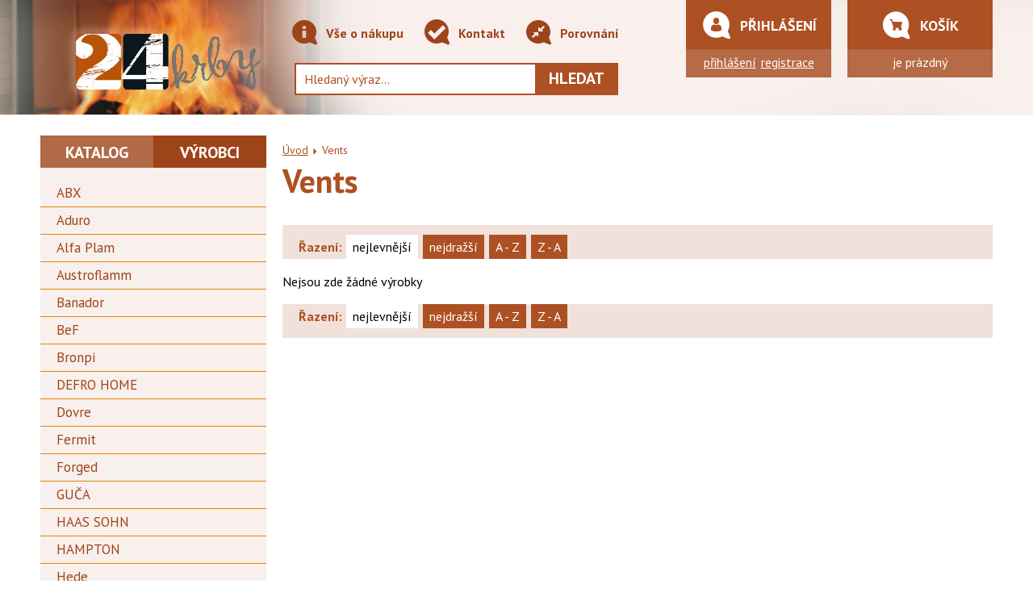

--- FILE ---
content_type: text/html; charset=utf-8
request_url: https://www.24krby.cz/vents-m268
body_size: 5929
content:


<!DOCTYPE html>
<!--[if IE 8]>         <html class="no-js lt-ie9" lang="cs" prefix="og: http://ogp.me/ns#"> <![endif]-->
<!--[if IE 9]>         <html class="no-js ie9" lang="cs" prefix="og: http://ogp.me/ns#"> <![endif]-->
<!--[if gt IE 8]><!--> <html class="no-js" lang="cs" prefix="og: http://ogp.me/ns#"> <!--<![endif]-->
<head>

  <meta charset="utf-8">
  <meta name="viewport" content="width=device-width, initial-scale=1.0">
  <meta http-equiv="X-UA-Compatible" content="IE=edge">

  <title>Vents - 24krby.cz</title>
  <meta name="description" content="">
  <meta name="verify-v1" content="6RH4NLFUUws2B48IDuAM3y7CHKlAlN2i0yYPCHS6EsM=">
  <meta name="google-site-verification" content="UpTDcSWLP4oGGlzZiGwVYmDwNA9kThoSz-S5DPjn5aU">

  <meta name="robots" content="index,follow">
  <meta name="googlebot" content="index,follow,snippet,archive">

  <link rel="stylesheet" href="https://www.24krby.cz/css/styles.css" type="text/css">

  <style>
    html.wait, html.wait * { cursor: wait !important; }
  </style>

  <!--[if lt IE 9]>
    <link rel="stylesheet" href="https://www.24krby.cz/css/styles-legacy.css" type="text/css">
    <script src="https://www.24krby.cz/js/html5shiv.js" type="text/javascript"></script>
  <![endif]-->

  <link rel="apple-touch-icon" sizes="180x180" href="https://www.24krby.cz/favicons/apple-touch-icon.png">
  <link rel="icon" type="image/png" sizes="32x32" href="https://www.24krby.cz/favicons/favicon-32x32.png">
  <link rel="icon" type="image/png" sizes="16x16" href="https://www.24krby.cz/favicons/favicon-16x16.png">
  <link rel="manifest" href="https://www.24krby.cz/favicons/site.webmanifest">
  <link rel="mask-icon" href="https://www.24krby.cz/favicons/safari-pinned-tab.svg" color="#ba5406">
  <link rel="shortcut icon" href="https://www.24krby.cz/favicons/favicon.ico">
  <meta name="msapplication-TileColor" content="#ba5406">
  <meta name="msapplication-config" content="https://www.24krby.cz/favicons/browserconfig.xml">
  <meta name="theme-color" content="#ba5406">


  <meta property="og:title" itemprop="name" name="twitter:title" content="Vents - 24krby.cz">
  <meta property="og:url" name="twitter:url" content="https://www.24krby.cz/vents-m268">
  <meta property="og:image" itemprop="image" name="twitter:image" content="https://www.24krby.cz/img/logo.jpg">
  <meta property="og:description" itemprop="description" name="twitter:description" content="">


  <!-- Global site tag (gtag.js) - Google Analytics -->
  <script async src="https://www.googletagmanager.com/gtag/js?id=UA-129281355-1"></script>
  <script>
    window.dataLayer = window.dataLayer || [];
    function gtag(){
        dataLayer.push(arguments);
    }
    gtag('js', new Date());

    gtag('config', "UA-129281355-1");
  </script>

  <!-- Google tag (gtag.js) -->
  <script async src="https://www.googletagmanager.com/gtag/js?id=AW-11336791568"></script>
  <script>
    window.dataLayer = window.dataLayer || [];
    function gtag(){ dataLayer.push(arguments); }
    gtag('js', new Date());
    gtag('config', 'AW-11336791568');
  </script>

  <!-- Google Tag Manager -->
  <script>(function(w,d,s,l,i){
    w[l]=w[l]||[];w[l].push({ 'gtm.start':new Date().getTime(),event:'gtm.js' });
    var f=d.getElementsByTagName(s)[0],j=d.createElement(s),dl=l!='dataLayer'?'&l='+l:'';
    j.async=true;j.src='https://www.googletagmanager.com/gtm.js?id='+i+dl;f.parentNode.insertBefore(j,f);
    })(window,document,'script','dataLayer','GTM-553ZQCLG');
  </script>
  <!-- End Google Tag Manager -->
</head>

<body>
<!-- Google Tag Manager (noscript) -->
<noscript><iframe src="https://www.googletagmanager.com/ns.html?id=GTM-553ZQCLG" height="0" width="0" style="display:none;visibility:hidden"></iframe></noscript>
<!-- End Google Tag Manager (noscript) -->

<header class="header" role="banner">

  <div class="container-fluid">

    <div class="row">

      <div class="col-sm-4 col-md-3">

        <div class="header__logo">

          <a href="https://www.24krby.cz" title="24krby.cz"><span><img src="https://www.24krby.cz/img/logo.png" alt="24krby.cz"></span></a>

        </div>
    </div>

    <div class="col-sm-8 col-md-5">

<nav class="nav" role="navigation">

  <div class="container-fluid">

    <div class="row">

      <div class="col-xs-12">

        <strong class="nav__switcher">Menu</strong>

        <ul>
            <li>
                <a href="/vse-o-nakupu-t7"><i class="icon icon--info"></i> Vše o nákupu</a>
            </li>
            <li>
                <a href="/kontakt-t5"><i class="icon icon--info"></i> Kontakt</a>
            </li>
          <li><a href="/product/compare"><i class="icon icon--compare"></i> Porovnání</a></li>
        </ul>

      </div>

    </div>

  </div>

</nav>
      <div class="search">

        <form action="/vents-m268" method="post" id="frm-searchForm">
          <input type="text" name="fulltext" size="10" id="bfulltext" required data-nette-rules='[{"op":":filled","msg":"Vyplňte hledaný text"}]' class="search__input" placeholder="Hledaný výraz...">
          <button type="submit" name="quickSearch" id="frm-searchForm-quickSearch" class="search__submit">Hledat</button>
        <input type="hidden" name="_do" value="searchForm-submit"><!--[if IE]><input type=IEbug disabled style="display:none"><![endif]-->
</form>

        <div id="res-box" class="whisper"></div>
      </div>
    </div>

    <div class="col-sm-6 col-md-2 login__wrapper">

      <div class="login">

        <p class="login__header">
          <i class="icon icon--man"></i>
          Přihlášení
        </p>

        <p class="login__content">
          <a href="/zakaznik/prihlaseni">přihlášení</a>
          <a href="/zakaznik/novy">registrace</a>
        </p>

      </div>
    </div>

    <div class="col-sm-6 col-md-2 basket__wrapper">

      <div class="basket">

<div id="snippet--basketWindow">
          <p class="basket__header">
            <i class="icon icon--basket"></i>
            Košík
          </p>
          <p class="basket__content">
            je prázdný
          </p>

</div>
      </div>
    </div>

  </div>

</header>

  <div class="container-fluid">

    <div class="row">

      <div class="col-sm-4 col-md-3 nav-product__wrapper">

<nav class="nav-product" role="navigation">

  
  <div class="nav-product__other">

      <h2 class="nav-product__header">Informace z eshopu</h2>

          <ul>
        <li><a href="/instalace-kamen-stavby-krbu-a-nase-certifikaty-t16">Stavba krbů a instalace kamen</i></a></li>
        <li><a href="/doprava-a-platba-t3">Doprava a platba</i></a></li>
        <li><a href="/obchodni-podminky-t4">Obchodní podmínky</i></a></li>
        <li><a href="/podminky-ukladani-osobnich-udaju-t14">Podmínky ukládání osobních údajů</i></a></li>
        <li><a href="/reklamace-t10">Reklamace</i></a></li>
        <li><a href="/vyhody-registrace-t12">Výhody registrace</i></a></li>
        <li><a href="/kontakt-t5">Kontakt</i></a></li>
          </ul>
  </div>

  <div class="nav-product--switch">

    <h2 class="nav-product__header">Katalog</h2>

    <div class="nav-product__menu">



            <ul>
          <li class="">
              <a href="/hybridni-kamna-k1582">Hybridní kamna</i></a>



          </li>
          <li class="">
              <a href="/designove-krby-k1271">Designové krby</i></a>



          </li>
          <li class="">
              <a href="/krbova-kamna-k393">Krbová kamna</i></a>



          </li>
          <li class="">
              <a href="/krbove-vlozky-k392">Krbové vložky</i></a>



          </li>
          <li class="">
              <a href="/biokrby-k1241">Biokrby</i></a>



          </li>
          <li class="">
              <a href="/grilovani-a-vareni-k1486">Grilování a vaření</i></a>



          </li>
          <li class="">
              <a href="/krbove-obestavby-k458">Krbové obestavby</i></a>



          </li>
          <li class="">
              <a href="/sporaky-na-tuha-paliva-k456">Sporáky na tuhá paliva</i></a>



          </li>
          <li class="">
              <a href="/kourovody-k1311">Kouřovody</i></a>



          </li>
          <li class="">
              <a href="/regulace-krbu-k1342">Regulace krbu</i></a>



          </li>
          <li class="">
              <a href="/krbove-mrizky-k909">Krbové mřížky</i></a>



          </li>
          <li class="">
              <a href="/prislusenstvi-k394">Příslušenství</i></a>



          </li>
          <li class="">
              <a href="/obestavba-krbu-k1006">Obestavba krbu</i></a>



          </li>
          <li class="">
              <a href="/zahradni-krby-k1269">Zahradní krby</i></a>



          </li>
          <li class="last">
              <a href="/kominy-k1373">Komíny</i></a>



          </li>
            </ul>

    </div>

  </div>

  <div class="nav-product__manufacturers nav-product--switch is-active">

    <h2 class="nav-product__header nav-product__header--right">Výrobci</h2>

    <div class="nav-product__menu">

        <ul>
      <li >
        <a href="/abx-m370">
          ABX
          </i></a>
      </li>
      <li >
        <a href="/aduro-m206">
          Aduro
          </i></a>
      </li>
      <li >
        <a href="/alfa-plam-m659">
          Alfa Plam
          </i></a>
      </li>
      <li >
        <a href="/austroflamm-m260">
          Austroflamm
          </i></a>
      </li>
      <li >
        <a href="/banador-m249">
          Banador
          </i></a>
      </li>
      <li >
        <a href="/bef-m485">
          BeF
          </i></a>
      </li>
      <li >
        <a href="/bronpi-m647">
          Bronpi
          </i></a>
      </li>
      <li >
        <a href="/defro-home-m687">
          DEFRO HOME
          </i></a>
      </li>
      <li >
        <a href="/dovre-m215">
          Dovre
          </i></a>
      </li>
      <li >
        <a href="/fermit-m634">
          Fermit
          </i></a>
      </li>
      <li >
        <a href="/forged-m689">
          Forged
          </i></a>
      </li>
      <li >
        <a href="/guca-m683">
          GUČA
          </i></a>
      </li>
      <li >
        <a href="/haas-sohn-m245">
          HAAS SOHN
          </i></a>
      </li>
      <li >
        <a href="/hampton-m698">
          HAMPTON
          </i></a>
      </li>
      <li >
        <a href="/hede-m662">
          Hede
          </i></a>
      </li>
      <li >
        <a href="/hein-m208">
          Hein
          </i></a>
      </li>
      <li >
        <a href="/heta-m652">
          Heta
          </i></a>
      </li>
      <li >
        <a href="/hs-flamingo-m486">
          HS Flamingo
          </i></a>
      </li>
      <li >
        <a href="/igotherm-m691">
          IGOTHERM
          </i></a>
      </li>
      <li >
        <a href="/invicta-m401">
          INVICTA
          </i></a>
      </li>
      <li >
        <a href="/jotul-m263">
          Jotul
          </i></a>
      </li>
      <li >
        <a href="/karl-m603">
          Karl
          </i></a>
      </li>
      <li >
        <a href="/kfenergy-m660">
          KFenergy
          </i></a>
      </li>
      <li >
        <a href="/kobok-m403">
          Kobok
          </i></a>
      </li>
      <li >
        <a href="/konig-m656">
          Konig
          </i></a>
      </li>
      <li >
        <a href="/kovokraus-m701">
          KOVOKRAUS
          </i></a>
      </li>
      <li >
        <a href="/kovotherm-m216">
          Kovotherm
          </i></a>
      </li>
      <li >
        <a href="/kratki-m202">
          Kratki
          </i></a>
      </li>
      <li >
        <a href="/kretz-m496">
          KRETZ
          </i></a>
      </li>
      <li >
        <a href="/kvs-moravia-m248">
          KVS MORAVIA
          </i></a>
      </li>
      <li >
        <a href="/kzp-m269">
          KZP
          </i></a>
      </li>
      <li >
        <a href="/lavor-m671">
          Lavor
          </i></a>
      </li>
      <li >
        <a href="/leda-m640">
          Leda
          </i></a>
      </li>
      <li >
        <a href="/lienbacher-m655">
          Lienbacher
          </i></a>
      </li>
      <li >
        <a href="/lxkb-m680">
          LXKB
          </i></a>
      </li>
      <li >
        <a href="/mbs-m633">
          MBS
          </i></a>
      </li>
      <li >
        <a href="/multi-vac-m266">
          Multi-VAC
          </i></a>
      </li>
      <li >
        <a href="/napoleon-m692">
          Napoleon
          </i></a>
      </li>
      <li >
        <a href="/nordflam-m684">
          Nordflam
          </i></a>
      </li>
      <li >
        <a href="/nordica-m605">
          Nordica
          </i></a>
      </li>
      <li >
        <a href="/nordpeis-m639">
          Nordpeis
          </i></a>
      </li>
      <li >
        <a href="/outdoorchef-m674">
          OUTDOORCHEF
          </i></a>
      </li>
      <li >
        <a href="/pacific-energy-m685">
          Pacific Energy
          </i></a>
      </li>
      <li >
        <a href="/piazzetta-m702">
          Piazzetta
          </i></a>
      </li>
      <li >
        <a href="/prity-m612">
          Prity
          </i></a>
      </li>
      <li >
        <a href="/promat-m643">
          Promat
          </i></a>
      </li>
      <li >
        <a href="/rath-m699">
          RATH
          </i></a>
      </li>
      <li >
        <a href="/regency-m686">
          Regency
          </i></a>
      </li>
      <li >
        <a href="/rizzoli-m693">
          Rizzoli
          </i></a>
      </li>
      <li >
        <a href="/rocal-m688">
          ROCAL
          </i></a>
      </li>
      <li >
        <a href="/romotop-m204">
          Romotop
          </i></a>
      </li>
      <li >
        <a href="/rosle-m695">
          Rösle
          </i></a>
      </li>
      <li >
        <a href="/scan-m667">
          Scan
          </i></a>
      </li>
      <li >
        <a href="/schiedel-m681">
          Schiedel
          </i></a>
      </li>
      <li >
        <a href="/severochema-m601">
          Severochema
          </i></a>
      </li>
      <li >
        <a href="/silaterm-m201">
          Silaterm
          </i></a>
      </li>
      <li >
        <a href="/skamol-m669">
          Skamol
          </i></a>
      </li>
      <li >
        <a href="/skorsten-m624">
          SKORSTEN
          </i></a>
      </li>
      <li >
        <a href="/sunwood-m696">
          SUNWOOD
          </i></a>
      </li>
      <li >
        <a href="/svec-m658">
          Švec
          </i></a>
      </li>
      <li >
        <a href="/techno-physik-m675">
          Techno Physik
          </i></a>
      </li>
      <li >
        <a href="/tedoka-m661">
          Tedoka
          </i></a>
      </li>
      <li >
        <a href="/thorma-m203">
          Thorma
          </i></a>
      </li>
      <li >
        <a href="/tim-sistem-m694">
          TIM SISTEM
          </i></a>
      </li>
      <li >
        <a href="/timpex-m653">
          Timpex
          </i></a>
      </li>
      <li >
        <a href="/uniflam-m606">
          Uniflam
          </i></a>
      </li>
      <li >
        <a href="/victoria-m665">
          Victoria
          </i></a>
      </li>
      <li >
        <a href="/wamsler-m649">
          Wamsler
          </i></a>
      </li>
      <li >
        <a href="/wanders-m672">
          Wanders
          </i></a>
      </li>
      <li >
        <a href="/zvezda-m677">
          ZVEZDA
          </i></a>
      </li>
        </ul>

    </div>

  </div>


  <div class="nav-product__custom"><a href="https://www.24krby.cz/krby-na-klic-t9/">
    <i class="icon icon--brick"></i> Krby na klíč
  </a></div>


</nav>

      </div>
      <div class="col-sm-8 col-md-9">

        <main class="content" role="main">

          <div class="breadcrumb">

            <a href="/">Úvod</a> <i class="icon icon--arrow-right"></i> <strong>Vents</strong>

          </div>
  <div class="category">

  <h1 class="category__header">Vents</h1>

  <div class="category__description">

    

  </div>

<section role="region">
  <div class="category__filters category__filters--top">
    <div class="sort">
            <strong>Řazení:</strong>

      <span class="sort__item sort__item--active">nejlevnější</span>
      

      <a href="/vents-m268?o=pd"><span class="sort__item">nejdražší</span></a>


      <a href="/vents-m268?o=na"><span class="sort__item">A - Z</span></a>

      <a href="/vents-m268?o=nd"><span class="sort__item">Z - A</span></a>

    </div>
  </div>



  <p>Nejsou zde žádné výrobky</p>
  <div class="category__filters category__filters--bottom">
    <div class="sort">
            <strong>Řazení:</strong>

      <span class="sort__item sort__item--active">nejlevnější</span>
      

      <a href="/vents-m268?o=pd"><span class="sort__item">nejdražší</span></a>


      <a href="/vents-m268?o=na"><span class="sort__item">A - Z</span></a>

      <a href="/vents-m268?o=nd"><span class="sort__item">Z - A</span></a>

    </div>
  </div>


</section>



        </main>
      </div>

    </div>

  </div>

<div class="container-fluid">

  <footer class="footer" role="contentinfo">

    <div class="row">

      <div class="col-xs-6 col-sm-6 col-md-3">

        <nav class="footer__nav" role="navigation">

          <h2>Vše o nákupu</h2>

          <ul>
            <li>
                <a href="/instalace-kamen-stavby-krbu-a-nase-certifikaty-t16">Stavba krbů a instalace kamen</a>
            </li>
            <li>
                <a href="/doprava-a-platba-t3">Doprava a platba</a>
            </li>
            <li>
                <a href="/obchodni-podminky-t4">Obchodní podmínky</a>
            </li>
            <li>
                <a href="/podminky-ukladani-osobnich-udaju-t14">Podmínky ukládání osobních údajů</a>
            </li>
            <li>
                <a href="/reklamace-t10">Reklamace</a>
            </li>
            <li>
                <a href="/vyhody-registrace-t12">Výhody registrace</a>
            </li>
            <li>
                <a href="/kontakt-t5">Kontakt</a>
            </li>
          </ul>

        </nav>

      </div>

      <div class="col-xs-6 col-sm-6 col-md-6">

        <div class="footer__content">

              <h2>Odborné články</h2>
              <div class="footer__new">

                <img src="https://www.24krby.cz/pic/art/list/art_18.jpg" alt="Katalytické spalování: Efektivní technologie pro moderní krby" width="110" height="80">
                <h3><a href="/katalyticke-spalovani-efektivni-technologie-pro-moderni-krby-c18">Katalytické spalování: Efektivní technologie pro moderní krby</a></h3>
                <p>Katalytické spalování je inovativní technologie, která zvyšuje účinnost a prodlužuje dobu hoření u krbových kamen. V tomto článku se podíváme na to,… <a href="/katalyticke-spalovani-efektivni-technologie-pro-moderni-krby-c18">více</a></p>

              </div>
              <div class="footer__new">

                <img src="https://www.24krby.cz/pic/art/list/art_17.jpg" alt="Jak vybrat správná krbová kamna pro váš domov?" width="110" height="80">
                <h3><a href="/jak-vybrat-spravna-krbova-kamna-pro-vas-domov-c17">Jak vybrat správná krbová kamna pro váš domov?</a></h3>
                <p> <a href="/jak-vybrat-spravna-krbova-kamna-pro-vas-domov-c17">více</a></p>

              </div>
              <div class="footer__new">

                <img src="https://www.24krby.cz/pic/art/list/art_16.jpg" alt="AMS - Akumulační modulární systém: Zásoba tepla až na několik hodin!" width="110" height="80">
                <h3><a href="/ams-akumulacni-modularni-system-zasoba-tepla-az-na-nekolik-hodin-c16">AMS - Akumulační modulární systém: Zásoba tepla až na několik hodin!</a></h3>
                <p> <a href="/ams-akumulacni-modularni-system-zasoba-tepla-az-na-nekolik-hodin-c16">více</a></p>

              </div>
              <div class="footer__new">

                <img src="https://www.24krby.cz/pic/art/list/art_15.jpg" alt="Slovník technických pojmů pro krby a kamna." width="110" height="80">
                <h3><a href="/slovnik-technickych-pojmu-pro-krby-a-kamna-c15">Slovník technických pojmů pro krby a kamna.</a></h3>
                <p>Náš technický slovník pro krby a kamna zahrnuje klíčové pojmy a technologie, jako jsou automatické regulátory, externí přívod vzduchu, terciární… <a href="/slovnik-technickych-pojmu-pro-krby-a-kamna-c15">více</a></p>

              </div>
              <div class="footer__new">

                <img src="https://www.24krby.cz/pic/art/list/art_14.jpg" alt="Příkladový konvekční krb a rozpis potřebného materiálu." width="110" height="80">
                <h3><a href="/prikladovy-konvekcni-krb-a-rozpis-potrebneho-materialu-c14">Příkladový konvekční krb a rozpis potřebného materiálu.</a></h3>
                <p> <a href="/prikladovy-konvekcni-krb-a-rozpis-potrebneho-materialu-c14">více</a></p>

              </div>
              <div class="footer__new"><h3><a href="/article/">Další články</a></h3></div>

        </div>

      </div>

      <div class="col-xs-6 col-sm-6 col-md-3">

        <div class="footer__contact-wrapper">
        <div class="footer__contact">

          <p class="center">
            <strong>24 mall s.r.o.</strong><br>
            Hlavní 64, 747 06 Opava 6
          </p>

          <p>
            <a href="mailto:krby@24mall.cz"><i class="icon icon--email"></i> krby@24mall.cz</a>
            <a href="tel:+420773 241 024"><i class="icon icon--phone"></i> 773 241 024</a>
          </p>

        </div>
        </div>

      </div>

    </div>

    <div class="row footer__about">

      <div class="col-sm-12">
          <p>Provozovatel internetov&eacute;ho obchodu <a href="http://www.24krby.cz/">24krby.cz</a> je <strong>24 mall s.r.o.</strong>, Hlavn&iacute; 64, 747 06 Opava 6, IČ: 25890174.</p>
      </div>

    </div>

    <div class="row">

      <div class="col-sm-12 footer__copyright">
        <p>&copy; <strong><a href="http://www.24krby.cz/">24krby.cz</a></strong> 2009 - 2026 | Všechna práva vyhrazena | Výroba: <a href="https://www.danielstrelec.cz/">Daniel Střelec</a> a <a href="http://www.tam.cz/">Karel Bednář</a></p>
      </div>

    </div>

  </footer>

</div>

  <script>
    WebFontConfig = {
      google: { families: [ 'PT+Sans:400,700:latin,latin-ext' ] }
    };
  </script>
  <script src="https://www.24krby.cz/js/webfont.js" async defer></script>

  <script src="https://www.24krby.cz/js/jquery-1.12.4.min.js"></script>
  
  <script src="https://www.24krby.cz/js/scripts.js"></script>
  <script src="https://www.24krby.cz/js/nette.ajax.js"></script>
  <script src="https://www.24krby.cz/js/spinner.ajax.js"></script>

  <script>
    var basePath = "https:\/\/www.24krby.cz";
  </script>
  <script src="https://www.24krby.cz/js/myautocomplete.js"></script>

  <script src="https://www.google.com/recaptcha/api.js"></script>

<div id="snippet--basketModalWindow"><!-- modální okno - košík -->
<!-- modální okno - košík -->
</div>

  <script>

  $(function () {
	  $.nette.init();
  });

  </script>

  <script type="text/javascript">
  //<![CDATA[
  var _hwq = _hwq || [];
      _hwq.push(['setKey', '7490304BA1A83B132732A6DD38F8D05C']);_hwq.push(['setTopPos', '60']);_hwq.push(['showWidget', '22']);(function() {
      var ho = document.createElement('script'); ho.type = 'text/javascript'; ho.async = true;
      ho.src = 'https://ssl.heureka.cz/direct/i/gjs.php?n=wdgt&sak=7490304BA1A83B132732A6DD38F8D05C';
      var s = document.getElementsByTagName('script')[0]; s.parentNode.insertBefore(ho, s);
  })();
  //]]>
  </script>

  <script type="text/javascript">
    /* <![CDATA[ */
    var seznam_retargeting_id = 18238;
    /* ]]> */
  </script>
  <script type="text/javascript" src="//c.imedia.cz/js/retargeting.js"></script>



</body>
</html>


--- FILE ---
content_type: text/css
request_url: https://www.24krby.cz/css/styles.css
body_size: 11676
content:
/*! normalize.css v6.0.0 | MIT License | github.com/necolas/normalize.css */.icon,button,select{text-transform:none}audio,canvas,progress,video{display:inline-block}progress,sub,sup{vertical-align:baseline}[type=checkbox],[type=radio],legend{box-sizing:border-box;padding:0}hr,img{box-sizing:content-box}.mfp-arrow:after,.mfp-arrow:before,.mfp-container:before,.mfp-figure:after,.slick-track:after,.slick-track:before{content:''}.control,.slick-slider{-webkit-user-select:none;-ms-user-select:none}.slick-loading .slick-slide,.slick-loading .slick-track{visibility:hidden}html{line-height:1.15;-ms-text-size-adjust:100%;-webkit-text-size-adjust:100%;box-sizing:border-box}article,aside,details,figcaption,figure,footer,header,main,menu,nav,section{display:block}h1{font-size:2em;margin:.67em 0}figure{margin:1em 40px}hr{height:0;overflow:visible}code,kbd,pre,samp{font-family:monospace,monospace;font-size:1em}a{background-color:transparent;-webkit-text-decoration-skip:objects}abbr[title]{border-bottom:none;text-decoration:underline;text-decoration:underline dotted}b,strong{font-weight:bolder}dfn{font-style:italic}mark{background-color:#ff0;color:#000}small{font-size:80%}sub,sup{font-size:75%;line-height:0;position:relative}sub{bottom:-.25em}sup{top:-.5em}.mfp-bg,.mfp-container,.mfp-wrap{top:0;width:100%;left:0}audio:not([controls]){display:none;height:0}svg:not(:root){overflow:hidden}button,input,optgroup,select,textarea{margin:0}button,input{overflow:visible}[type=reset],[type=submit],button,html [type=button]{-webkit-appearance:button}[type=button]::-moz-focus-inner,[type=reset]::-moz-focus-inner,[type=submit]::-moz-focus-inner,button::-moz-focus-inner{border-style:none;padding:0}[type=button]:-moz-focusring,[type=reset]:-moz-focusring,[type=submit]:-moz-focusring,button:-moz-focusring{outline:ButtonText dotted 1px}legend{color:inherit;display:table;max-width:100%;white-space:normal}textarea{overflow:auto}[type=number]::-webkit-inner-spin-button,[type=number]::-webkit-outer-spin-button{height:auto}[type=search]{-webkit-appearance:textfield;outline-offset:-2px}[type=search]::-webkit-search-cancel-button,[type=search]::-webkit-search-decoration{-webkit-appearance:none}::-webkit-file-upload-button{-webkit-appearance:button;font:inherit}summary{display:list-item}[hidden],template{display:none}*,:after,:before{box-sizing:inherit}.mfp-container,.slick-slider,img.mfp-img{box-sizing:border-box}.mfp-bg{height:100%;z-index:1042;overflow:hidden;position:fixed;background:#0b0b0b;opacity:.8}.mfp-wrap{height:100%;z-index:1043;position:fixed;outline:0!important;-webkit-backface-visibility:hidden}.mfp-container{text-align:center;position:absolute;height:100%;padding:0 8px}.mfp-content,.slick-list,.slick-slider,.slick-track{position:relative}.mfp-container:before{display:inline-block;height:100%;vertical-align:middle}.mfp-align-top .mfp-container:before{display:none}.mfp-content{display:inline-block;vertical-align:middle;margin:0 auto;text-align:left;z-index:1045}.mfp-ajax-holder .mfp-content,.mfp-inline-holder .mfp-content{width:100%;cursor:auto}.mfp-ajax-cur{cursor:progress}.mfp-zoom-out-cur,.mfp-zoom-out-cur .mfp-image-holder .mfp-close{cursor:zoom-out}.mfp-zoom{cursor:pointer;cursor:zoom-in}.mfp-auto-cursor .mfp-content{cursor:auto}.mfp-arrow,.mfp-close,.mfp-counter,.mfp-preloader{-webkit-user-select:none;-ms-user-select:none;user-select:none}.mfp-loading.mfp-figure{display:none}.mfp-hide{display:none!important}.mfp-preloader{color:#CCC;position:absolute;top:50%;width:auto;text-align:center;margin-top:-.8em;left:8px;right:8px;z-index:1044}.mfp-preloader a{color:#CCC}.mfp-close,.mfp-preloader a:hover{color:#FFF}.mfp-s-error .mfp-content,.mfp-s-ready .mfp-preloader{display:none}button.mfp-arrow,button.mfp-close{overflow:visible;cursor:pointer;background:0 0;border:0;-webkit-appearance:none;display:block;outline:0;padding:0;z-index:1046;box-shadow:none;-ms-touch-action:manipulation;touch-action:manipulation}button::-moz-focus-inner{padding:0;border:0}.mfp-close{width:44px;height:44px;line-height:44px;position:absolute;right:0;top:0;text-decoration:none;text-align:center;opacity:.65;padding:0 0 18px 10px;font-style:normal;font-size:28px;font-family:Arial,Baskerville,monospace}.mfp-close:focus,.mfp-close:hover{opacity:1}.mfp-close:active{top:1px}.mfp-close-btn-in .mfp-close{color:#333}.mfp-iframe-holder .mfp-close,.mfp-image-holder .mfp-close{color:#FFF;right:-6px;text-align:right;padding-right:6px;width:100%}.mfp-counter{position:absolute;top:0;right:0;color:#CCC;font-size:12px;line-height:18px;white-space:nowrap}.mfp-arrow{position:absolute;opacity:.65;margin:-55px 0 0;top:50%;padding:0;width:90px;height:110px;-webkit-tap-highlight-color:transparent}.mfp-arrow:active{margin-top:-54px}.mfp-arrow:focus,.mfp-arrow:hover{opacity:1}.mfp-arrow:after,.mfp-arrow:before{display:block;width:0;height:0;position:absolute;left:0;top:0;margin-top:35px;margin-left:35px;border:inset transparent}.mfp-arrow:after{border-top-width:13px;border-bottom-width:13px;top:8px}.mfp-arrow:before{border-top-width:21px;border-bottom-width:21px;opacity:.7}.mfp-arrow-left{left:0}.mfp-arrow-left:after{border-right:17px solid #FFF;margin-left:31px}.mfp-arrow-left:before{margin-left:25px;border-right:27px solid #3F3F3F}.mfp-arrow-right{right:0}.mfp-arrow-right:after{border-left:17px solid #FFF;margin-left:39px}.mfp-arrow-right:before{border-left:27px solid #3F3F3F}.mfp-iframe-holder{padding-top:40px;padding-bottom:40px}.mfp-iframe-holder .mfp-content{line-height:0;width:100%;max-width:900px}.mfp-image-holder .mfp-content,img,img.mfp-img,input,select,svg,textarea{max-width:100%}.mfp-iframe-holder .mfp-close{top:-40px}.mfp-iframe-scaler{width:100%;height:0;overflow:hidden;padding-top:56.25%}.mfp-iframe-scaler iframe{position:absolute;display:block;top:0;left:0;width:100%;height:100%;box-shadow:0 0 8px rgba(0,0,0,.6);background:#000}.mfp-figure:after,img.mfp-img{width:auto;height:auto;display:block}img.mfp-img{line-height:0;padding:40px 0;margin:0 auto}.mfp-figure{line-height:0}.mfp-figure:after{position:absolute;left:0;top:40px;bottom:40px;right:0;z-index:-1;box-shadow:0 0 8px rgba(0,0,0,.6);background:#444}.mfp-figure small{color:#BDBDBD;display:block;font-size:12px;line-height:14px}.mfp-figure figure{margin:0}.mfp-bottom-bar{margin-top:-36px;position:absolute;top:100%;left:0;width:100%;cursor:auto}.mfp-title{text-align:left;line-height:18px;color:#F3F3F3;word-wrap:break-word;padding-right:36px}.mfp-gallery .mfp-image-holder .mfp-figure{cursor:pointer}@media screen and (max-width:800px) and (orientation:landscape),screen and (max-height:300px){.mfp-img-mobile .mfp-image-holder{padding-left:0;padding-right:0}.mfp-img-mobile img.mfp-img{padding:0}.mfp-img-mobile .mfp-figure:after{top:0;bottom:0}.mfp-img-mobile .mfp-figure small{display:inline;margin-left:5px}.mfp-img-mobile .mfp-bottom-bar{background:rgba(0,0,0,.6);bottom:0;margin:0;top:auto;padding:3px 5px;position:fixed;box-sizing:border-box}.mfp-img-mobile .mfp-bottom-bar:empty{padding:0}.mfp-img-mobile .mfp-counter{right:5px;top:3px}.mfp-img-mobile .mfp-close{top:0;right:0;width:35px;height:35px;line-height:35px;background:rgba(0,0,0,.6);position:fixed;text-align:center;padding:0}}.icon,body{line-height:1}.header,.slider{background-position:center top}@media all and (max-width:900px){.mfp-arrow{-ms-transform:scale(.75);transform:scale(.75)}.mfp-arrow-left{-ms-transform-origin:0;transform-origin:0}.mfp-arrow-right{-ms-transform-origin:100%;transform-origin:100%}.mfp-container{padding-left:6px;padding-right:6px}}.mfp-fade.mfp-bg{opacity:0;transition:all .15s ease-out}.mfp-fade.mfp-bg.mfp-ready{opacity:.8}.mfp-fade.mfp-bg.mfp-removing{opacity:0}.mfp-fade.mfp-wrap .mfp-content{opacity:0;transition:all .15s ease-out}.mfp-fade.mfp-wrap.mfp-ready .mfp-content,.nav-product--switch.is-active .nav-product__header{opacity:1}.mfp-fade.mfp-wrap.mfp-removing .mfp-content{opacity:0}.mfp-wrap button:active,.mfp-wrap button:focus,.mfp-wrap button:hover{background-color:transparent}.slick-slider{display:block;user-select:none;-webkit-touch-callout:none;-khtml-user-select:none;-ms-touch-action:pan-y;touch-action:pan-y;-webkit-tap-highlight-color:transparent}.slick-list{display:block;overflow:hidden;margin:0;padding:0}.slick-list:focus{outline:0}.slick-list.dragging{cursor:pointer;cursor:hand}.slick-slider .slick-list,.slick-slider .slick-track{-ms-transform:translate3d(0,0,0);transform:translate3d(0,0,0)}.slick-track{top:0;left:0;display:block}.slick-track:after,.slick-track:before{display:table}.slick-track:after{clear:both}.slick-slide{display:none;float:left;height:100%;min-height:1px}[dir=rtl] .slick-slide{float:right}.slick-slide img{display:block}.slick-slide.slick-loading img{display:none}.slick-slide.dragging img{pointer-events:none}.slick-initialized .slick-slide{display:block}.slick-vertical .slick-slide{display:block;height:auto;border:1px solid transparent}.slick-arrow.slick-hidden{display:none}body{font-family:sans-serif;font-size:16px;margin:0;color:#000;background-color:#fff}@-ms-viewport{width:device-width}img,svg{border:none;height:auto}img{display:block}.center{text-align:center}.cls{clear:both}.fleft{float:left}.fright{float:right}@media screen{.container,.container-fluid{margin-right:auto;margin-left:auto;padding-left:10px;padding-right:10px}.row{margin-left:-10px;margin-right:-10px;zoom:1}.col-lg-1,.col-lg-10,.col-lg-11,.col-lg-12,.col-lg-2,.col-lg-3,.col-lg-4,.col-lg-5,.col-lg-6,.col-lg-7,.col-lg-8,.col-lg-9,.col-md-1,.col-md-10,.col-md-11,.col-md-12,.col-md-2,.col-md-3,.col-md-4,.col-md-5,.col-md-6,.col-md-7,.col-md-8,.col-md-9,.col-sm-1,.col-sm-10,.col-sm-11,.col-sm-12,.col-sm-2,.col-sm-3,.col-sm-4,.col-sm-5,.col-sm-6,.col-sm-7,.col-sm-8,.col-sm-9,.col-xs-1,.col-xs-10,.col-xs-11,.col-xs-12,.col-xs-2,.col-xs-3,.col-xs-4,.col-xs-5,.col-xs-6,.col-xs-7,.col-xs-8,.col-xs-9{position:relative;min-height:1px;padding-left:10px;padding-right:10px}.col-xs-1,.col-xs-10,.col-xs-11,.col-xs-12,.col-xs-2,.col-xs-3,.col-xs-4,.col-xs-5,.col-xs-6,.col-xs-7,.col-xs-8,.col-xs-9{float:left}.col-xs-12{width:100%}.col-xs-11{width:91.66666667%}.col-xs-10{width:83.33333333%}.col-xs-9{width:75%}.col-xs-8{width:66.66666667%}.col-xs-7{width:58.33333333%}.col-xs-6{width:50%}.col-xs-5{width:41.66666667%}.col-xs-4{width:33.33333333%}.col-xs-3{width:25%}.col-xs-2{width:16.66666667%}.col-xs-1{width:8.33333333%}.col-xs-pull-12{right:100%}.col-xs-pull-11{right:91.66666667%}.col-xs-pull-10{right:83.33333333%}.col-xs-pull-9{right:75%}.col-xs-pull-8{right:66.66666667%}.col-xs-pull-7{right:58.33333333%}.col-xs-pull-6{right:50%}.col-xs-pull-5{right:41.66666667%}.col-xs-pull-4{right:33.33333333%}.col-xs-pull-3{right:25%}.col-xs-pull-2{right:16.66666667%}.col-xs-pull-1{right:8.33333333%}.col-xs-pull-0{right:auto}.col-xs-push-12{left:100%}.col-xs-push-11{left:91.66666667%}.col-xs-push-10{left:83.33333333%}.col-xs-push-9{left:75%}.col-xs-push-8{left:66.66666667%}.col-xs-push-7{left:58.33333333%}.col-xs-push-6{left:50%}.col-xs-push-5{left:41.66666667%}.col-xs-push-4{left:33.33333333%}.col-xs-push-3{left:25%}.col-xs-push-2{left:16.66666667%}.col-xs-push-1{left:8.33333333%}.col-xs-push-0{left:auto}.col-xs-offset-12{margin-left:100%}.col-xs-offset-11{margin-left:91.66666667%}.col-xs-offset-10{margin-left:83.33333333%}.col-xs-offset-9{margin-left:75%}.col-xs-offset-8{margin-left:66.66666667%}.col-xs-offset-7{margin-left:58.33333333%}.col-xs-offset-6{margin-left:50%}.col-xs-offset-5{margin-left:41.66666667%}.col-xs-offset-4{margin-left:33.33333333%}.col-xs-offset-3{margin-left:25%}.col-xs-offset-2{margin-left:16.66666667%}.col-xs-offset-1{margin-left:8.33333333%}.col-xs-offset-0{margin-left:0}.row:after,.row:before{content:"";display:table}.row:after{clear:both}.container-fluid{max-width:1200px}.col-center{text-align:center}.col-left{text-align:left}.col-right{text-align:right}.row--flex{display:-ms-flexbox;display:flex;-ms-flex-wrap:wrap;flex-wrap:wrap}.row--flex:after,.row--flex:before{content:normal}.ie9 .row--flex:after,.ie9 .row--flex:before,.lt-ie9 .row--flex:after,.lt-ie9 .row--flex:before{content:"";clear:both}.row--flex>[class*=col-]{display:-ms-flexbox;display:flex;-ms-flex-direction:column;flex-direction:column}.lt-ie9 .container,.lt-ie9 .container-fluid{display:table;width:100%}.lt-ie9 .row{height:100%;display:table-row}.lt-ie9 [class^=col-]{display:table-cell}}.icon,label{display:inline-block}@media screen and (min-width:768px){.container{width:740px}}@media screen and (min-width:992px){.container{width:960px}}@media screen and (min-width:1200px){.container{width:1160px}}@media screen and (min-width:768px){.col-sm-1,.col-sm-10,.col-sm-11,.col-sm-12,.col-sm-2,.col-sm-3,.col-sm-4,.col-sm-5,.col-sm-6,.col-sm-7,.col-sm-8,.col-sm-9{float:left}.col-sm-12{width:100%}.col-sm-11{width:91.66666667%}.col-sm-10{width:83.33333333%}.col-sm-9{width:75%}.col-sm-8{width:66.66666667%}.col-sm-7{width:58.33333333%}.col-sm-6{width:50%}.col-sm-5{width:41.66666667%}.col-sm-4{width:33.33333333%}.col-sm-3{width:25%}.col-sm-2{width:16.66666667%}.col-sm-1{width:8.33333333%}.col-sm-pull-12{right:100%}.col-sm-pull-11{right:91.66666667%}.col-sm-pull-10{right:83.33333333%}.col-sm-pull-9{right:75%}.col-sm-pull-8{right:66.66666667%}.col-sm-pull-7{right:58.33333333%}.col-sm-pull-6{right:50%}.col-sm-pull-5{right:41.66666667%}.col-sm-pull-4{right:33.33333333%}.col-sm-pull-3{right:25%}.col-sm-pull-2{right:16.66666667%}.col-sm-pull-1{right:8.33333333%}.col-sm-pull-0{right:auto}.col-sm-push-12{left:100%}.col-sm-push-11{left:91.66666667%}.col-sm-push-10{left:83.33333333%}.col-sm-push-9{left:75%}.col-sm-push-8{left:66.66666667%}.col-sm-push-7{left:58.33333333%}.col-sm-push-6{left:50%}.col-sm-push-5{left:41.66666667%}.col-sm-push-4{left:33.33333333%}.col-sm-push-3{left:25%}.col-sm-push-2{left:16.66666667%}.col-sm-push-1{left:8.33333333%}.col-sm-push-0{left:auto}.col-sm-offset-12{margin-left:100%}.col-sm-offset-11{margin-left:91.66666667%}.col-sm-offset-10{margin-left:83.33333333%}.col-sm-offset-9{margin-left:75%}.col-sm-offset-8{margin-left:66.66666667%}.col-sm-offset-7{margin-left:58.33333333%}.col-sm-offset-6{margin-left:50%}.col-sm-offset-5{margin-left:41.66666667%}.col-sm-offset-4{margin-left:33.33333333%}.col-sm-offset-3{margin-left:25%}.col-sm-offset-2{margin-left:16.66666667%}.col-sm-offset-1{margin-left:8.33333333%}.col-sm-offset-0{margin-left:0}}@media screen and (min-width:992px){.col-md-1,.col-md-10,.col-md-11,.col-md-12,.col-md-2,.col-md-3,.col-md-4,.col-md-5,.col-md-6,.col-md-7,.col-md-8,.col-md-9{float:left}.col-md-12{width:100%}.col-md-11{width:91.66666667%}.col-md-10{width:83.33333333%}.col-md-9{width:75%}.col-md-8{width:66.66666667%}.col-md-7{width:58.33333333%}.col-md-6{width:50%}.col-md-5{width:41.66666667%}.col-md-4{width:33.33333333%}.col-md-3{width:25%}.col-md-2{width:16.66666667%}.col-md-1{width:8.33333333%}.col-md-pull-12{right:100%}.col-md-pull-11{right:91.66666667%}.col-md-pull-10{right:83.33333333%}.col-md-pull-9{right:75%}.col-md-pull-8{right:66.66666667%}.col-md-pull-7{right:58.33333333%}.col-md-pull-6{right:50%}.col-md-pull-5{right:41.66666667%}.col-md-pull-4{right:33.33333333%}.col-md-pull-3{right:25%}.col-md-pull-2{right:16.66666667%}.col-md-pull-1{right:8.33333333%}.col-md-pull-0{right:auto}.col-md-push-12{left:100%}.col-md-push-11{left:91.66666667%}.col-md-push-10{left:83.33333333%}.col-md-push-9{left:75%}.col-md-push-8{left:66.66666667%}.col-md-push-7{left:58.33333333%}.col-md-push-6{left:50%}.col-md-push-5{left:41.66666667%}.col-md-push-4{left:33.33333333%}.col-md-push-3{left:25%}.col-md-push-2{left:16.66666667%}.col-md-push-1{left:8.33333333%}.col-md-push-0{left:auto}.col-md-offset-12{margin-left:100%}.col-md-offset-11{margin-left:91.66666667%}.col-md-offset-10{margin-left:83.33333333%}.col-md-offset-9{margin-left:75%}.col-md-offset-8{margin-left:66.66666667%}.col-md-offset-7{margin-left:58.33333333%}.col-md-offset-6{margin-left:50%}.col-md-offset-5{margin-left:41.66666667%}.col-md-offset-4{margin-left:33.33333333%}.col-md-offset-3{margin-left:25%}.col-md-offset-2{margin-left:16.66666667%}.col-md-offset-1{margin-left:8.33333333%}.col-md-offset-0{margin-left:0}}@media screen and (min-width:1200px){.col-lg-1,.col-lg-10,.col-lg-11,.col-lg-12,.col-lg-2,.col-lg-3,.col-lg-4,.col-lg-5,.col-lg-6,.col-lg-7,.col-lg-8,.col-lg-9{float:left}.col-lg-12{width:100%}.col-lg-11{width:91.66666667%}.col-lg-10{width:83.33333333%}.col-lg-9{width:75%}.col-lg-8{width:66.66666667%}.col-lg-7{width:58.33333333%}.col-lg-6{width:50%}.col-lg-5{width:41.66666667%}.col-lg-4{width:33.33333333%}.col-lg-3{width:25%}.col-lg-2{width:16.66666667%}.col-lg-1{width:8.33333333%}.col-lg-pull-12{right:100%}.col-lg-pull-11{right:91.66666667%}.col-lg-pull-10{right:83.33333333%}.col-lg-pull-9{right:75%}.col-lg-pull-8{right:66.66666667%}.col-lg-pull-7{right:58.33333333%}.col-lg-pull-6{right:50%}.col-lg-pull-5{right:41.66666667%}.col-lg-pull-4{right:33.33333333%}.col-lg-pull-3{right:25%}.col-lg-pull-2{right:16.66666667%}.col-lg-pull-1{right:8.33333333%}.col-lg-pull-0{right:auto}.col-lg-push-12{left:100%}.col-lg-push-11{left:91.66666667%}.col-lg-push-10{left:83.33333333%}.col-lg-push-9{left:75%}.col-lg-push-8{left:66.66666667%}.col-lg-push-7{left:58.33333333%}.col-lg-push-6{left:50%}.col-lg-push-5{left:41.66666667%}.col-lg-push-4{left:33.33333333%}.col-lg-push-3{left:25%}.col-lg-push-2{left:16.66666667%}.col-lg-push-1{left:8.33333333%}.col-lg-push-0{left:auto}.col-lg-offset-12{margin-left:100%}.col-lg-offset-11{margin-left:91.66666667%}.col-lg-offset-10{margin-left:83.33333333%}.col-lg-offset-9{margin-left:75%}.col-lg-offset-8{margin-left:66.66666667%}.col-lg-offset-7{margin-left:58.33333333%}.col-lg-offset-6{margin-left:50%}.col-lg-offset-5{margin-left:41.66666667%}.col-lg-offset-4{margin-left:33.33333333%}.col-lg-offset-3{margin-left:25%}.col-lg-offset-2{margin-left:16.66666667%}.col-lg-offset-1{margin-left:8.33333333%}.col-lg-offset-0{margin-left:0}.row--autoclear .col-lg-1:nth-child(12n+1),.row--autoclear .col-lg-2:nth-child(6n+1),.row--autoclear .col-lg-3:nth-child(4n+1),.row--autoclear .col-lg-4:nth-child(3n+1),.row--autoclear .col-lg-6:nth-child(odd){clear:left}}@media screen and (max-width:419px){.col-xs-1,.col-xs-10,.col-xs-11,.col-xs-12,.col-xs-2,.col-xs-3,.col-xs-4,.col-xs-5,.col-xs-6,.col-xs-7,.col-xs-8,.col-xs-9{width:100%}}@media screen and (min-width:419px){.row--border{border-top:1px dotted #f7e2d8;border-left:1px dotted #f7e2d8}.row--border>div{border-bottom:1px dotted #f7e2d8;border-right:1px dotted #f7e2d8}.row--border>div:active,.row--border>div:focus,.row--border>div:hover,.row--hover>div:active,.row--hover>div:focus,.row--hover>div:hover{box-shadow:0 0 10px rgba(173,80,35,.4);z-index:100}}@media screen and (min-width:992px) and (max-width:1199px){.row--autoclear .col-md-1:nth-child(12n+1),.row--autoclear .col-md-2:nth-child(6n+1),.row--autoclear .col-md-3:nth-child(4n+1),.row--autoclear .col-md-4:nth-child(3n+1),.row--autoclear .col-md-6:nth-child(odd){clear:left}}@media screen and (min-width:768px) and (max-width:991px){.row--autoclear .col-sm-1:nth-child(12n+1),.row--autoclear .col-sm-2:nth-child(6n+1),.row--autoclear .col-sm-3:nth-child(4n+1),.row--autoclear .col-sm-4:nth-child(3n+1),.row--autoclear .col-sm-6:nth-child(odd){clear:left}}@media screen and (max-width:767px){.row--autoclear .col-xs-1:nth-child(12n+1),.row--autoclear .col-xs-2:nth-child(6n+1),.row--autoclear .col-xs-3:nth-child(4n+1),.row--autoclear .col-xs-4:nth-child(3n+1),.row--autoclear .col-xs-6:nth-child(odd){clear:left}}.category__description:after,.category__filters:after,.footer__new:after,.modal__footer:after,.news__item:after,.user__menu:after,.whisper__item:after{clear:both}.wf-active body,.wf-active button,.wf-active input,.wf-active select,.wf-active textarea{font-family:'PT Sans',sans-serif}.wf-active strong{font-weight:700}@media print{h1,h2,h3,h4{color:#000}.wf-active body,.wf-active button,.wf-active input,.wf-active select,.wf-active textarea{font-family:sans-serif}button,form,input[type=submit]{display:none}}input,select,textarea{width:100%;margin-bottom:5px;padding:6px 10px 4px;color:#ad5023;font-size:16px;background-color:#f2e4dd;border:1px solid #f2e4dd}input:focus,select:focus,textarea:focus{border:1px solid #9e441a}input::-webkit-input-placeholder,select::-webkit-input-placeholder,textarea::-webkit-input-placeholder{color:#ad5023}input::-moz-placeholder,select::-moz-placeholder,textarea::-moz-placeholder{color:#ad5023}input:-ms-input-placeholder,select:-ms-input-placeholder,textarea:-ms-input-placeholder{color:#ad5023}input:-moz-placeholder,select:-moz-placeholder,textarea:-moz-placeholder{color:#ad5023}input.is--success,select.is--success,textarea.is--success{color:#5cb85c;border:1px solid #5cb85c}input.is--danger,select.is--danger,textarea.is--danger{color:#d9534f;border:1px solid #d9534f}.input--75{width:74%}.input--50{width:49%}.input--25{width:24%;max-width:100px}.textarea--75{width:74%}.textarea--50{width:49%}label{padding-bottom:5px}button,input[type=submit]{width:auto;cursor:pointer}input[type=checkbox],input[type=radio]{width:auto;margin-right:5px}form p{margin:7px 0}fieldset{margin:1em 0;padding:0 1em;border:1px solid #ad5023}fieldset legend{padding:6px 10px 7px;color:#fff;background-color:#ad5023}@media (max-width:768px){fieldset,fieldset input,fieldset textarea{max-width:100%}}@media (min-width:992px){.fieldset--half{max-width:50%}}@media (max-width:419px){.g-recaptcha{width:1px;-ms-transform:scale(.74);transform:scale(.74)}}@font-face{font-family:icons;src:url(../fonts/icons.eot?6a5a8ae57838208767678309fa64a960);src:url(../fonts/icons.eot?6a5a8ae57838208767678309fa64a960#iefix) format("embedded-opentype"),url(../fonts/icons.woff?6a5a8ae57838208767678309fa64a960) format("woff"),url(../fonts/icons.ttf?6a5a8ae57838208767678309fa64a960) format("truetype");font-weight:400;font-style:normal}.icon{font-weight:400;font-style:normal;speak:none;text-decoration:inherit;text-rendering:auto;-webkit-font-smoothing:antialiased;-moz-osx-font-smoothing:grayscale}.article__attachements .icon,.basket a,.btn,.category__item a,.control,.footer__contact a,.footer__copyright strong a,.label--result a,.nav a,.nav-product a,.order-progress__item a,.order-progress__item span,.order__product a,.pagination a,.product-detail__helpers a,.product__header a,.share a,.slider a,.sort__item,.table--variants a,.tabs__name,.user__menu a,button{text-decoration:none}.basket__header,.btn,.label,.login__header,.nav-product__custom,.nav-product__header,.stock,button{text-transform:uppercase}.icon:before{font-family:icons}.icon--arrow-down:before{content:"\f101"}.icon--arrow-left:before{content:"\f102"}.icon--arrow-right:before{content:"\f103"}.icon--arrow-up:before{content:"\f104"}.icon--basket:before{content:"\f105"}.icon--brick:before{content:"\f106"}.icon--calc:before{content:"\f107"}.icon--chat:before{content:"\f108"}.icon--close:before{content:"\f109"}.icon--compare:before{content:"\f10a"}.icon--compare2:before{content:"\f10b"}.icon--delivery:before{content:"\f10c"}.icon--dog:before{content:"\f10d"}.icon--download:before{content:"\f10e"}.icon--email:before{content:"\f10f"}.icon--facebook:before{content:"\f110"}.icon--gift:before{content:"\f111"}.icon--googleplus:before{content:"\f112"}.icon--info:before{content:"\f113"}.icon--ko:before{content:"\f114"}.icon--login:before{content:"\f115"}.icon--man:before{content:"\f116"}.icon--minus:before{content:"\f117"}.icon--ok:before{content:"\f118"}.icon--package:before{content:"\f119"}.icon--phone:before{content:"\f11a"}.icon--plus:before{content:"\f11b"}.icon--print:before{content:"\f11c"}.icon--quality:before{content:"\f11d"}.icon--search:before{content:"\f11e"}.icon--star:before{content:"\f11f"}.icon--twitter:before{content:"\f120"}.icon--warn:before{content:"\f121"}.icon--wheel:before{content:"\f122"}.header{margin-bottom:10px;color:#fff;background-color:#f8f0ec;background-image:url(../img/back-header-mobile.jpg);background-repeat:no-repeat}@media (min-width:768px){.header{min-height:143px;background-image:url(../img/back-header.jpg);background-position:-380px top}.header__logo a{display:block;width:100%;height:120px}.header__logo span{display:none}}@media (min-width:1200px){.header{background-position:center top}}.header a{color:#fff}@media (max-width:767px){.header__logo{padding-top:10px}}.nav ul{display:none;list-style-type:none;margin:28px 0 0;padding:0}@media (min-width:768px){.nav ul{display:block}}.nav li{display:inline-block;margin-right:5px}@media (min-width:1100px){.nav li{margin-right:20px}}.nav li:nth-child(2) a .icon:before{content:"\f118"}.nav a{display:block;color:#9e441a;font-weight:700}.nav a.is-active,.nav a.is-active .icon,.nav a:active,.nav a:active .icon,.nav a:focus,.nav a:focus .icon,.nav a:hover,.nav a:hover .icon{color:#ad5023}.nav a .icon{margin-top:-10px;margin-right:5px;color:#9e441a;font-size:40px;vertical-align:middle}.nav__switcher{display:block;position:absolute;top:-50px;right:-5px;width:40px;height:40px;overflow:hidden;background:url(../img/menu-icon.svg) center center no-repeat #9e441a;text-indent:-9999px;border-radius:5px 5px 0 0}.nav__switcher.is-open{background:url(../img/menu-close.svg) center center no-repeat #9e441a}.nav-product{display:none;position:relative;margin-top:15px}@media (min-width:768px){.nav__switcher{display:none}.nav-product{display:block}}.nav-product.is-open{display:block;margin-top:0}.nav-product ul{list-style-type:none;margin:0;padding:15px 0;color:#9e441a;background-color:#f8f0ec}.nav-product li:first-child a{border-top:0}.nav-product li ul{padding:10px 0;background-color:#fff;border-right:2px solid #f8f0ec;border-left:2px solid #f8f0ec}.nav-product li ul a{position:relative;padding:8px 20px 8px 30px;font-size:16px;border-top:1px solid #f8f0ec}.nav-product li ul a:active,.nav-product li ul a:focus,.nav-product li ul a:hover{margin-right:-2px;margin-left:-2px;color:#fff;font-weight:700;background-color:#e48408}.nav-product li ul a:active:before,.nav-product li ul a:focus:before,.nav-product li ul a:hover:before{position:absolute;top:9px;right:-6px;content:"";display:block;width:14px;height:14px;background-color:#e48408;-ms-transform:rotate(45deg);transform:rotate(45deg)}.nav-product li ul li.is-active a{margin-right:-2px;margin-left:-2px;color:#fff;font-weight:700;background-color:#e48408}.nav-product li ul li.is-active a:before{position:absolute;top:9px;right:-6px;content:"";display:block;width:14px;height:14px;background-color:#e48408;-ms-transform:rotate(45deg);transform:rotate(45deg)}.nav-product__header--right,.slick-next{right:0}.nav-product a{position:relative;display:block;padding:8px 10px 8px 20px;color:#9e441a;font-size:17px;border-top:1px solid #e48408}.nav-product a:active,.nav-product a:focus,.nav-product a:hover{color:#fff;background-color:#e48408}@media (max-width:767px){.nav-product__wrapper{position:absolute;top:47px;z-index:1;width:100%;padding:0}}.nav-product--hidden{display:none}@media (min-width:768px){.nav-product--switch .nav-product__menu{padding-top:40px;display:none}.nav-product--switch .nav-product__header{position:absolute;top:0;width:50%;opacity:.8;cursor:pointer}.nav-product--switch .nav-product__header:active,.nav-product--switch .nav-product__header:focus,.nav-product--switch .nav-product__header:hover{opacity:1}}.nav-product--switch .nav-product__header,.nav-product--switch.is-active .nav-product__menu{display:block}.alert--close .icon--close:active,.alert--close .icon--close:focus,.alert--close .icon--close:hover,.label--result .icon:active,.label--result .icon:focus,.label--result .icon:hover,.nav-product__custom:active,.nav-product__custom:focus,.nav-product__custom:hover,.share a,a .label:active,a .label:focus,a .label:hover{opacity:.8}@media (max-width:767px){.nav-product__manufacturers,.nav-product__manufacturers.is-open{display:none!important}}.nav-product__header{margin:0;padding:11px 15px 9px;color:#fff;font-size:20px;font-weight:700;text-align:center;background-color:#9e441a}.nav-product__filters{padding-top:10px}.nav-product__filters label{width:100%;position:relative;padding:6px 20px 6px 30px;font-size:16px}.nav-product__filters input{max-width:70%}.nav-product__input{margin-top:15px;text-align:center}.nav-product__custom{display:none;color:#fff;font-weight:700;background:url(../img/krby-na-miru.jpg) center top no-repeat #e48408;margin:10px 0}@media (min-width:768px){.nav-product__other{display:none}.nav-product__custom{display:block}}.nav-product__custom a{display:block;width:100%;height:100%;padding:168px 15px 8px;color:#fff;font-size:28px;border:none}.article a,.article h1,.article h2,.article h3,.article h4,.nav-product__custom .icon{color:#ad5023}.nav-product__custom a:active,.nav-product__custom a:focus,.nav-product__custom a:hover{background-color:transparent}.nav-product__custom .icon{margin-top:-6px;margin-right:5px;font-size:50px;vertical-align:middle}.nav-product__partners{display:none}.nav-product__partners a{padding:0;border:none}.article{line-height:1.2}.article h1{font-size:25px}@media (min-width:768px){.nav-product__partners{display:block}.article h1{margin-top:10px;font-size:40px}}.article a:active,.article a:focus,.article a:hover{color:#9e441a}.article ul{padding-left:1.5em}.article ol{padding-left:2em}.article blockquote{margin:1em 0;padding:.1em 1.5em;background-color:#f8f0ec;border-left:2px solid #ad5023}.article__images img{max-height:200px;display:inline-block}.article__attachements ul{list-style-type:none;padding-left:2px}.article__attachements .icon{margin-right:5px;font-size:22px}.table{width:100%;border-top:1px solid #ad5023;border-bottom:0;border-left:1px solid #ad5023;border-right:0}.table td,.table th{border-top:0;border-bottom:1px solid #ad5023;border-left:0;border-right:1px solid #ad5023;padding:5px}@media only screen and (max-width:576px){.table,.table tbody,.table td,.table th,.table thead,.table tr{display:block}.table th+th{border-top:1px solid #b66a45}.table tr td:last-child{border-bottom:2px solid #ad5023}}.table--compare img,a.btn{display:inline-block}.table th{color:#fff;background-color:#ad5023;border-right:1px solid #c25a27}.table th:last-child{border-right:1px solid #ad5023}.table tr:hover td{background-color:#f8f0ec}@media (min-width:576px){.table tr:nth-child(even) td{background-color:#f8f0ec}}.table--vertical th{text-align:left;border-bottom:1px dotted #b66a45}.basket,.benefit__item,.control,.footer__about,.footer__copyright,.login,.product,.product-detail__gallery,.product-detail__image,.product-detail__variants p,.slick-arrow,.table--compare td,.tabs__name{text-align:center}.table--noborder,.table--noborder td,.table--noborder th{border:0}.table--variants td:nth-child(2){color:#e48408;font-size:20px;font-weight:700;white-space:nowrap}.table--variants td:nth-child(3){white-space:nowrap}.table--variants img{float:left;margin-right:15px}.table--variants a{color:#ad5023;line-height:20px}.table--compare td{vertical-align:top}.table--compare tr td:last-child{border-bottom:1px solid #ad5023}@media only screen and (max-width:576px){.table--compare{display:table}.table--compare td,.table--compare th{display:table-cell}.table--compare tbody,.table--compare thead,.table--compare tr{display:table-row}}@media (min-width:768px){.table td,.table th{padding:10px 20px}.table--parameters th{width:25%}.table--compare th{width:5%}.table--compare td{width:20%}}.benefit{margin-top:15px;margin-bottom:15px}.benefit__item{padding:15px;color:#fff;font-size:20px;font-weight:700;background-color:#ad5023}.benefit__item .icon{display:block;margin-bottom:15px;color:#f5c07ded;font-size:40px}@media (min-width:768px){.benefit__item{min-height:175px;padding:25px}.benefit__item .icon{margin-top:-15px;font-size:75px}}.btn,button{margin-bottom:4px;padding:5px 20px;color:#fff;font:inherit;font-size:20px;font-weight:700;background-color:#ad5023;border:1px solid transparent;cursor:pointer}.btn:active,.btn:focus,.btn:hover,button:active,button:focus,button:hover{background-color:#582912}.btn .icon,button .icon{vertical-align:bottom;margin:0 3px;font-size:20px}a.btn{color:#fff!important}.breadcrumb,.breadcrumb a{color:#ad5023}.btn--small{padding:7px 16px;font-size:14px}.btn--small .icon{font-size:15px}.btn--big,.btn--big .icon,.tab__header,.tabs__name{font-size:20px}.btn--big{padding:15px 17px}@media (max-width:419px){.btn--big,.btn--big .icon{font-size:14px}.btn--big{padding:8px 10px}}.btn--success{background-color:#5cb85c}.btn--success:active,.btn--success:focus,.btn--success:hover{background-color:#449d44}.btn--info{background-color:#bdb1aa}.btn--info:active,.btn--info:focus,.btn--info:hover,.control:active,.control:focus,.control:hover{background-color:#a7978d}.btn--danger{background-color:#d9534f}.btn--danger:active,.btn--danger:focus,.btn--danger:hover{background-color:#c9302c}.btn--buy{background-color:#e48408}.btn--buy:active,.btn--buy:focus,.btn--buy:hover{background-color:#b36706}.btn--secondary{background-color:#b66a45}.btn--secondary:active,.btn--secondary:focus,.btn--secondary:hover{background-color:#915437}.breadcrumb{font-size:14px;line-height:1.2}@media (min-width:576px){.breadcrumb{margin:25px 0 0}}.breadcrumb a:active,.breadcrumb a:focus,.breadcrumb a:hover{color:#9e441a}.breadcrumb strong{font-weight:400}.breadcrumb .icon{font-size:10px;vertical-align:middle}.basket .icon,.login .icon{font-size:43px;vertical-align:middle}.login{background-color:#b66a45}@media (max-width:576px){.login{margin-bottom:15px}}.login a{padding:0 1px}.login a:active,.login a:focus,.login a:hover{color:#f8f0ec}.login .icon{margin-top:-8px;margin-right:5px}@media (max-width:767px){.login__wrapper{position:absolute;top:48px;z-index:1;width:100%;padding:0}}.login__header{margin:0;padding:15px 5px 10px;font-size:18px;font-weight:700;background-color:#ad5023}@media (max-width:767px){.login__header{position:absolute;top:-40px;right:95px;width:40px;height:40px;padding:12px 0 0 6px;overflow:hidden;border-radius:5px 5px 0 0}.login__header .icon{font-size:30px;padding-bottom:200px}}.login__content{display:none;margin:0;padding:5px 10px 8px;line-height:1.4}.basket a,.login__content.is-open{display:block}@media (min-width:768px){.login__content{display:block}}.search{margin:20px 0 0 15px}@media (max-width:767px){.search{margin:10px 0 0}}.search__submit{height:40px;padding:8px 16px 10px}.search__input{height:40px;max-width:300px;margin-right:-6px;padding:8px 10px;background-color:#fff;border:2px solid #ad5023}@media (max-width:1050px){.search__input{width:180px}}.search__input::-webkit-input-placeholder{color:#ad5023}.search__input::-moz-placeholder{color:#ad5023}.search__input:-ms-input-placeholder{color:#ad5023}.search__input:-moz-placeholder{color:#ad5023}.basket{background-color:#b66a45;transition:background .2s}.alert,.basket:active,.basket:focus,.basket:hover,.basket__header{background-color:#ad5023}.basket .icon{margin-top:-8px;margin-right:5px}@media (max-width:767px){.basket__wrapper{position:absolute;top:48px;z-index:1;width:100%;padding:0}}.basket__header{margin:0;padding:15px 5px 10px;font-size:18px;font-weight:700}@media (max-width:767px){.basket__header{position:absolute;top:-40px;right:50px;width:40px;height:40px;padding:12px 0 0 6px;overflow:hidden;border-radius:5px 5px 0 0}.basket__header .icon{font-size:30px;padding-bottom:200px}}.basket__content{display:none;margin:0;padding:5px 10px 8px;line-height:1.4}@media (min-width:768px){.basket__content{display:block}}.basket__content.is-open{display:block}.label,.pagination a,.pagination span,.sort__item,.stock{display:inline-block}.alert{margin:1em 0;padding:.25em 1.5em;color:#fff}.alert--close{position:relative;padding:.25em 2em .25em 1.5em}.alert--close .icon--close{position:absolute;top:1em;right:1em;font-size:18px;cursor:pointer}.alert--success{background-color:#5cb85c}.alert--info{background-color:#bdb1aa}.alert--danger{background-color:#d9534f}.label{margin-bottom:4px;padding:5px 7px 6px;color:#fff;font-size:15px;line-height:15px;font-weight:700;background-color:#ad5023}.label input{vertical-align:middle;margin-bottom:0}.label--action{background-color:#c00}.label--tip{background-color:#b66a45}.label--discount{background-color:#45b64d}.label--new{background-color:#ad5023}.label--delivery{background-color:#e48408}.label--sort{background-color:#ad5023}.label--sort .icon{margin-left:5px}.label--filter{color:#000;background-color:#fff;border:1px dotted #666}.label--result{background-color:#b66a45}.label--result a{color:#fff}.label--result .icon{margin-left:5px;cursor:pointer}.stock{margin-top:5px;padding:4px 6px;color:#fff;font-size:12px;background-color:#ad5023}.stock--available{background-color:#e48408}.stock--unavailable{background-color:#bdb1aa}.pagination strong{color:#ad5023}.pagination a,.pagination span{padding:7px 8px;margin:1px}.pagination a{background-color:#ad5023;color:#fff}.pagination a:active,.pagination a:focus,.pagination a:hover{color:#fff;background-color:#9e441a}.paginator__current{color:#000;background-color:#fff}.sort strong{color:#ad5023}.sort__item{margin:0 1px;padding:7px 8px;color:#fff;background-color:#ad5023}.sort__item:active,.sort__item:focus,.sort__item:hover{color:#fff;background-color:#9e441a}.sort__item--active{color:#000;background-color:#fff}.category__header{margin:10px 0 15px;color:#ad5023;font-size:25px}@media (min-width:768px){.category__header{font-size:40px}.tabs{border-bottom:1px solid #9e441a}}.category__description{zoom:1;font-size:16px;line-height:1.4}.category__description:after,.category__description:before{content:"";display:table}.category__image{float:left;margin-right:20px}.category__list{margin-top:25px;margin-bottom:25px}@media (max-width:500px){.category__item{width:100%}}.category__item a{display:block;height:100%;min-height:50px;margin-bottom:10px;padding:17px;color:#9e441a;font-size:18px;font-weight:700;background-color:#f8f0ec}.category__item a:active,.category__item a:focus,.category__item a:hover{background-color:#ead3c7}.category__item img{float:left;margin:-15px 15px -15px -15px;max-width:75px;max-height:75px}.category__item .icon{vertical-align:bottom;margin-right:2px;margin-left:-4px;font-size:16px}.category__filters{zoom:1;margin:20px 0;padding:12px 20px;background-color:#f0e1da}.control,.filter__results{color:#fff;background-color:#ad5023}.category__filters:after,.category__filters:before{content:"";display:table}.category__filters .sort{margin-top:10px}@media (min-width:992px){.category__filters .pagination{float:right}.category__filters .sort{margin-top:0;float:left}.category__filters--top{padding-bottom:0}.category__filters--bottom{padding-top:0}}.filter{margin:1em 0 0}.filter__tiles label{position:relative;padding-left:23px;vertical-align:top;width:100%}@media (min-width:419px){.filter__tiles label{width:49%}}@media (min-width:576px){.filter__tiles label{width:32%}}@media (min-width:1200px){.filter__tiles label{width:24%}}.filter__tiles label input{position:absolute;margin-top:1px;margin-left:-17px}.filter__results{padding:14px 18px 10px}.filter__results strong{margin-right:7px}.control{display:inline-block;width:16px;height:16px;margin:3px 0;font-size:16px;line-height:16px;font-weight:700;border-radius:8px;cursor:pointer;user-select:none}@media (max-width:576px){.control{width:24px;height:24px;font-size:24px;line-height:24px;border-radius:12px}}@media print{.control{display:none}}.control .icon{font-size:12px;margin-top:2px}@media (max-width:576px){.control .icon{font-size:18px}}a.control{color:#fff!important}.control--big{width:32px;height:32px;font-size:32px;line-height:32px;border-radius:16px}.control--big .icon{font-size:27px;margin-top:1px}.control--success{background-color:#5cb85c}.control--success:active,.control--success:focus,.control--success:hover{background-color:#449d44}.control--remove{background-color:#d9534f}.control--remove:active,.control--remove:focus,.control--remove:hover{background-color:#c9302c}.control--count{white-space:nowrap}.control--count input{max-width:75px}.icon{vertical-align:top}.icon--success{color:#5cb85c}.icon--info{color:#bdb1aa}.icon--danger{color:#d9534f}.tab{margin-top:20px}.tab__header{display:inline-block;padding:10px 20px;color:#fff;background-color:#9e441a}.tab__content{border:1px solid #9e441a}.tab__content p{margin:10px 15px}.tab__into{padding:0 1.5em}.tabs{margin-top:20px}.tabs__name{display:block;padding:10px 20px;color:#9e441a;background-color:#f2e4dd}.tabs__name.is-active,.tabs__name:active,.tabs__name:focus,.tabs__name:hover{color:#fff;background-color:#9e441a}.share a,.share strong{color:#ad5023;vertical-align:middle}.tabs__into{padding:1.5em;border-bottom:1px solid #9e441a;border-left:1px solid #9e441a;border-right:1px solid #9e441a}.tabs__header{margin-top:0;font-size:1.5em}.share a{font-size:30px}.share a:active,.share a:focus,.share a:hover{opacity:1}.share a.share--facebook{color:#3b579d}.share a.share--googleplus{color:#dc4a38}.share a.share--twitter{color:#1da1f2}.modal{display:none;position:absolute;top:.5%;left:1%;width:100%;z-index:1000}@media (min-width:576px){.modal{position:fixed;left:0;right:0;top:0;bottom:0;overflow:hidden;background-color:rgba(0,0,0,.75)}}.modal--reset{position:absolute!important;overflow:visible!important;background-color:transparent!important}.modal--reset .modal__body{top:0!important;-ms-transform:none!important;transform:none!important}.modal__body{position:absolute;box-shadow:0 0 13px 2px rgba(0,0,0,.5);width:98%;background:#fff}@media (min-width:576px){.modal__body{top:50%;left:50%;-ms-transform:translate(-50%,-50%);transform:translate(-50%,-50%)}}.modal__head{padding:.5em;color:#fff;background-color:#ad5023}@media (min-width:768px){.modal__body{width:680px}.modal__head{padding:1em 1.25em}}.modal__close i{float:right;display:inline-block;font-size:22px;cursor:pointer}.modal__footer:after,.modal__footer:before,.user__menu:after,.user__menu:before{display:table;content:""}.modal__close i:active,.modal__close i:focus,.modal__close i:hover{opacity:.8}.modal__header{margin:0;font-size:20px}.modal__content{padding:.5em}@media (min-width:768px){.modal__content{padding:1em 1.25em}}.modal__footer{zoom:1;padding:.5em}@media (min-width:768px){.modal__footer{padding:1em 1.25em}}@media (max-width:419px){.modal__footer .btn{width:100%;text-align:center}}.comments__item{padding:1.25em 1.5em;font-size:15px;border:1px solid #ad5023}.comments__item p{margin-top:.5em;margin-bottom:0}.comments__item--reply{margin-top:1.5em;border:1px dotted #ad5023}.comments__header{margin:0;font-size:17px}.badge .icon,.badge h2{margin-top:5px}.badge h2,.badge p{margin-bottom:10px}.comments__date{color:#bdb1aa;font-size:13px}.badge{display:block;min-height:125px;padding:20px;color:#fff;font-size:17px;background-color:#e48408}.badge .icon{float:left;margin-right:20px;font-size:90px;line-height:65px}.badge h2,.slider__content{font-size:20px;text-transform:uppercase;font-weight:700}.badge p{margin-top:10px;line-height:1.2}.badge a{color:#fff}.slider{display:none;margin-top:15px;background-color:#fff;background-repeat:no-repeat}@media (min-width:768px){.slider{display:block}}@media (max-width:768px){.slider .container-fluid{padding:0}}.slider a{display:block;width:100%;height:100%;color:#fff}.slider__item{position:relative;height:250px}.slider__content{padding:10px 20px;background-color:rgba(158,68,26,.9)}.slick-arrow{position:absolute;z-index:1;top:120px;width:30px;height:50px;overflow:hidden;padding-top:10px;color:#fff;font-size:28px;background-color:#ad5023;cursor:pointer;opacity:.7}.slick-arrow:active,.slick-arrow:focus,.slick-arrow:hover{opacity:1}.order-info__item a:active,.order-info__item a:focus,.order-info__item a:hover,.order__product a img:hover{opacity:.8}.slick-prev{left:0}.user__menu{zoom:1;margin:20px 0;padding:12px 20px 0;background-color:#f0e1da}.user__menu a{display:inline-block;padding:7px 8px;background-color:#ad5023;color:#fff}.user__menu a:active,.user__menu a:focus,.user__menu a:hover{color:#fff;background-color:#9e441a}@media (min-width:768px){.news{margin:25px 0}}.news__item{zoom:1;margin-bottom:20px}.news__item:after,.news__item:before{content:"";display:table}.news__item h3{margin:5px 0 10px;font-size:18px;font-weight:700}.news__item p{margin:0;font-size:15px}@media (min-width:576px){.news__item img{float:left;margin-right:20px}}@media (min-width:768px){.news__image{margin:15px;float:right}}.whisper{display:none;position:absolute;width:280px;margin-top:-7px;background-color:#fff;border-bottom:2px solid #ad5023;border-left:2px solid #ad5023;border-right:2px solid #ad5023;z-index:1000}.footer__new:after,.footer__new:before,.whisper__item:after,.whisper__item:before{content:"";display:table}@media (min-width:1050px){.whisper{width:400px}}.whisper ul{margin:0;padding:0;list-style-type:none}.whisper__item{zoom:1;margin:0;padding:2px 5px;cursor:pointer}.whisper__item:active,.whisper__item:focus,.whisper__item:hover{background-color:#f8f0ec}.whisper__photo{float:left;width:20%;max-width:50px;margin-right:2%}.whisper__name{float:left;width:78%;color:#ad5023;padding-top:10px}.product{padding:15px 10px 10px;background-color:#fff}@media (max-width:419px){.product{padding-bottom:20px;border-bottom:1px dotted #b66a45}}.product .labels{position:absolute;top:5px;left:-5px;width:1px;text-align:left}.product .labels .label{margin-bottom:2px}.product__header{margin:0 0 10px;color:#ad5023;font-size:20px}.product__header a{color:#ad5023}.product__image{position:relative;margin-bottom:15px}.product__image img{width:100%}.product__info{margin:.25em 0 .75em;font-size:15px}.product__price{margin:10px 0;font-size:13px;color:#e48408}.product__price strong{font-size:27px}.product__controls a{margin-bottom:5px;padding-left:15px;padding-right:15px}@media (min-width:1200px){.product{padding-bottom:50px}.product__controls{position:absolute;bottom:10px;margin-left:5px}}.product-detail .table input{width:65px}.product-detail__content a{color:#ad5023}.product-detail__content a:active,.product-detail__content a:focus,.product-detail__content a:hover{color:#9e441a}.product-detail__header{margin:10px 0 15px;color:#ad5023;font-size:24px}@media (min-width:768px){.product-detail__header{font-size:30px}}.product-detail__description{margin-bottom:1.5em}.product-detail__info{margin-top:1em;margin-bottom:1em;font-size:18px;line-height:1.5}.product-detail__info p{margin:0}.product-detail__info a{color:#ad5023}.product-detail__price{margin-top:1em;margin-bottom:.5em;font-size:17px;line-height:1.3}.product-detail__price strong{font-size:30px;color:#e48408}.product-detail__price span{font-weight:700}.product-detail__buy .control--count{position:relative;display:inline-block;padding-right:30px}.product-detail__buy .control--count input{font-size:22px;padding:12px 15px;max-width:90px}.product-detail__buy .control--plus{position:absolute;right:2px;top:2px}@media (min-width:768px){.product-detail__buy .control--plus{right:8px;top:8px}}.product-detail__buy .control--minus{position:absolute;right:2px;bottom:2px}.product-detail__buy .btn{font-size:22px;padding:15px 17px}.product-detail__image img{display:inline-block;width:100%;max-width:450px}.product-detail__gallery{margin-top:1em;margin-bottom:1em}.product-detail__gallery a{display:inline-block;width:24%}.product-detail__helpers{margin:1em 0}.product-detail__helpers a{display:inline-block;padding:0 15px 10px 0;color:#ad5023}.product-detail__helpers a:active,.product-detail__helpers a:focus,.product-detail__helpers a:hover{color:#9e441a}.product-detail__helpers .icon{font-size:20px;vertical-align:bottom;margin-top:3px;margin-right:3px}.product-detail__watchdog p{margin:.5em 0}.product-detail__watchdog input[type=email]{font-size:14px;max-width:150px;padding:3px 5px}.product-detail__watchdog strong{display:inline-block;padding-bottom:5px;color:#ad5023}.product-detail__watchdog .icon{font-size:18px;vertical-align:bottom}.product-detail__comments a{color:#ad5023}.product-detail__comments a:active,.product-detail__comments a:focus,.product-detail__comments a:hover{color:#9e441a}.order a,.order h1,.order h2,.order h3,.order h4,.order__product a{color:#ad5023}.product-detail__variants{margin-top:20px}.order h1{font-size:22px}@media (min-width:768px){.product-detail__buy .control--minus{right:8px;bottom:8px}.product-detail__variants p{text-align:right}.order h1{font-size:40px}}.order h2{font-size:20px}@media (min-width:768px){.order h2{font-size:30px}}.order h3{font-size:18px}@media (min-width:768px){.order h3{font-size:25px}}.order h4{font-size:16px}@media (max-width:768px){.order p{margin:5px 0}}.order__table{width:100%;border:0}.order__table td,.order__table th{border:0;padding:5px}@media (min-width:768px){.order h4{font-size:18px}.order__table td,.order__table th{padding:10px 20px}}.order__table input{width:65px}.order__product img{float:left;width:auto;height:120px;margin-right:1em}@media only screen and (max-width:576px){.order__table,.order__table tbody,.order__table td,.order__table th,.order__table thead,.order__table tr{display:block}.order__table th+th{border-top:1px solid #9e441a}.order__table tr td:last-child{border-bottom:2px solid #b66a45}.order__product img{height:70px}}.order__product p{margin-top:.5em;margin-bottom:0}.order__product a{font-size:18px;font-weight:700}.order__product a:active,.order__product a:focus,.order__product a:hover{color:#9e441a}.order__count{color:#ad5023;white-space:nowrap}.order__price{font-size:17px;font-weight:700;text-align:right;white-space:nowrap}.order__price-sum td{color:#ad5023;background-color:#fff}.order__price-sum td:first-child{border-right:1px solid #fff}@media (max-width:576px){.order__price-sum td:last-child{float:right}.order__price-sum td{display:inline-block;border:none!important;margin:5px 0}.order__discount td:last-child{float:right}}.order__discount td{color:#5cb85c;background-color:#eaf6ea}.order__price-final,.order__price-final td{background-color:#ad5023}.order__discount td:first-child{border-right:1px solid #eaf6ea}@media (max-width:576px){tfoot{display:block}.order__price-final{padding:3px 0}.order__price-final td{display:inline-block}}.order__price-final td{color:#fff}@media (min-width:768px){.order__price-final strong{font-size:25px}.order__price-final td{padding-top:20px;padding-bottom:20px;font-size:20px}}.order-info__item strong,.order__star{font-size:18px}@media (max-width:576px){.order__price-final td:last-child{float:right}}.order__coupon{margin-top:1em}.order__star{color:#d9534f}.order-progress{background-color:#f0e1da}.order-progress__item{display:inline-block;margin-top:7px;margin-right:5px}@media (min-width:992px){.order-progress{padding:0 12px;font-size:18px}.order-progress__item{margin-top:12px;margin-right:10px}}.order-progress__item a,.order-progress__item span{display:block;padding:6px 10px;color:#fff;background-color:#ad5023}@media (min-width:992px){.order-progress__item a,.order-progress__item span{padding:13px 16px}}.order-progress__item a:active,.order-progress__item a:focus,.order-progress__item a:hover{background-color:#9e441a}.order-progress__item a.is-active,.order-progress__item span.is-active{color:#000;background-color:#fff}.footer,.footer__about,.footer__about a,.footer__contact a,.footer__nav a,.order-info__item,.order-info__item a{color:#fff}.order-info__item{margin:.5em 0;padding:.75em 1.25em;line-height:1.5;background-color:#ad5023}.footer__content h2,.footer__nav h2,.order-delivery__name{font-size:20px}.order-info--discount{background-color:#5cb85c}.order-info--delivery{background-color:#e48408}.order-info--weight{background-color:#d9534f}.footer,.order-info--text{background-color:#b66a45}.order-controls{margin-top:20px;margin-bottom:20px}@media (max-width:768px){.order-controls{text-align:center}}.order-controls a,.order-controls button{margin:2px 0;border-radius:3px}@media (min-width:768px){.order-controls>div:last-child{text-align:right}}.order-controls .btn--secondary{font-weight:400}@media (min-width:576px){.order-delivery{padding:15px 20px 0}}.order-delivery img{display:inline-block}.order-delivery__item{padding:0 20px;border-bottom:1px solid #e48408;cursor:pointer}.order-delivery__payments,.order-delivery__types{border-top:1px solid #e48408;border-left:1px solid #e48408;border-right:1px solid #e48408}.order-delivery__payment ul{margin:0;padding:0;list-style-type:none}.order-delivery__payment label{display:block;padding:16px 20px 12px;border-bottom:1px solid #e48408;cursor:pointer}.order-delivery__payment img{margin-right:5px;vertical-align:middle}.order-delivery__name img{margin-top:-3px;margin-right:3px;vertical-align:middle}.order-delivery__options{margin-left:5px}.footer{margin-top:40px}@media (min-width:992px){.footer{padding-top:20px}}@media (max-width:500px){.footer .col-xs-6{width:100%}}.footer__nav{padding:0 25px}@media (min-width:992px){.footer__nav{min-height:320px;margin:20px 0 0;padding:0 45px;border-right:1px solid #9e441a}}.footer__nav li{margin:5px 0}.footer__nav a:active,.footer__nav a:focus,.footer__nav a:hover{color:#f8f0ec}.footer__content{margin:20px 0;padding:0 25px}.footer__contact{font-size:19px;line-height:1.3}@media (min-width:992px){.footer__contact-wrapper{margin-top:-20px;background:url(../img/back-footer-contact.jpg) center top no-repeat;background-size:100% auto;border-left:1px solid #9e441a}.footer__contact{padding-top:140px}}.footer__contact p{margin:20px 0 0}.footer__contact a{display:block;max-width:230px;margin:8px auto;padding:9px 7px 5px;line-height:1;font-weight:700;background-color:#9e441a}.footer__contact a:active,.footer__contact a:focus,.footer__contact a:hover{background-color:#ad5023}.footer__contact a .icon{margin:-9px 8px -5px -7px;padding:5px 9px;font-size:28px;background-color:#e48408}.footer__about{margin:0;font-size:18px;line-height:1.3;background-color:#9e441a}.footer__copyright{padding-top:5px;padding-bottom:5px;color:#ad5023;font-size:14px;background-color:#fff}.footer__copyright a{color:#ad5023}.footer__copyright a:active,.footer__copyright a:focus,.footer__copyright a:hover{color:#9e441a}.footer__new{zoom:1;margin-bottom:20px}.footer__new h3{margin:5px 0 10px;font-size:18px;font-weight:400}.footer__new p{margin:0;font-size:15px}.footer__new img{float:left;margin-right:20px}@media (max-width:767px){.footer__new img{margin-bottom:15px}}.footer__new a{color:#fff}.footer__new a:active,.footer__new a:focus,.footer__new a:hover{color:#f8f0ec}@media print{*,body{font-family:sans-serif!important;color:#000!important}*,a img{border:none!important}td,th{border-bottom:1px solid #000!important}*{background:#fff!important;text-shadow:none!important;box-shadow:none!important;width:auto!important;height:auto!important;max-width:none!important;position:relative!important}body{width:100%!important;margin:0!important;padding:0!important;line-height:1.4!important;word-spacing:1.1pt!important;letter-spacing:.2pt!important;background:0 0!important;font-size:12pt!important}h1,h2,h3,h4{clear:both!important}h1{font-size:19pt!important}h2{font-size:17pt!important}h3{font-size:15pt!important}h4{font-size:12pt!important}img{margin:1em 1.5em 1.5em 0!important}ol,ul{padding-left:20px!important}a,a:active,a:focus,a:hover,a:link,a:visited{text-decoration:none!important;color:#000!important}table{margin:1px!important;text-align:left!important}th{font-weight:700!important}td,th{padding:4px 10px 4px 0!important}tr{page-break-inside:avoid!important}.basket,.breadcrumb,.btn,.category__filters,.category__item,.filter,.login,.nav,.nav-product,.no,.noprint,.order-progress,.pagination,.product .labels,.search,.share,.slider,button,form,iframe,object{display:none!important}.order form{display:block!important}.product__wrapper{width:32%!important;display:inline-block!important;border-top:1px dotted gray!important;vertical-align:top!important}.product__wrapper:nth-child(3n+1){clear:both}.product img{margin:0 auto!important}.product__header{font-size:16px!important}.gallery{text-align:left}.row{margin:10px}.row .row{margin:0}.header__logo,.header__logo img{margin:0!important}.header{padding:0;min-height:0}.header__logo img{background-color:#000!important;padding:10px;-webkit-print-color-adjust:exact}.tabs__name{display:none!important}.tabs__into{padding:0!important}.badge,.footer{padding:0}.order table{width:100%!important}.order input,.order textarea{border:1px solid #000!important}.footer>.container-fluid{display:none}.footer__copyright{clear:both}.header__logo span{display:block!important}.footer .row{display:none}.footer .footer__about{display:block;clear:both}.badge .icon,.news__item img{display:none}.product{padding-bottom:0}.badge{min-height:0}}

--- FILE ---
content_type: application/javascript
request_url: https://www.24krby.cz/js/spinner.ajax.js
body_size: -15
content:
(function ($, undefined) {
    $.nette.ext('spinner', {
      start: function () {
          $('html').addClass('wait');
      },
      complete: function () {
          $('html').removeClass('wait');
      }
    });
})(jQuery);


--- FILE ---
content_type: application/javascript
request_url: https://www.24krby.cz/js/myautocomplete.js
body_size: 152
content:
$(document).ready(function() {

	$("#bfulltext").keyup(function() {

    var searchChars = $('#bfulltext').val().length;

    if ( searchChars > 2 ) {

      $.ajax({
        type: "POST",
        url : basePath + "/search/search-ac",
        data:'q='+$("#bfulltext").val(),
        beforeSend: function(){
          $("#bfulltext").css("background","#fff url(img/loader.gif) no-repeat 165px");
        },
        success: function(data) {
          $("#res-box").show();
          $("#res-box").html(data);
          $("#bfulltext").css("background","#FFF");
        }
      });

    }

	});

});
